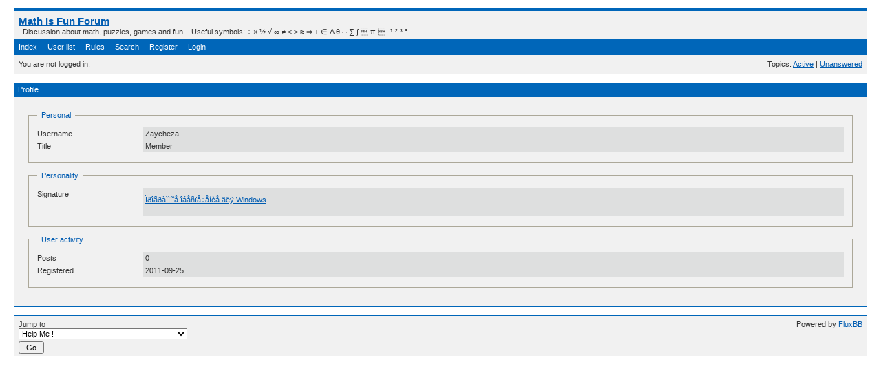

--- FILE ---
content_type: text/html; charset=utf-8
request_url: https://mathisfunforum.com/profile.php?id=152297
body_size: 1569
content:
<!DOCTYPE html PUBLIC "-//W3C//DTD XHTML 1.0 Strict//EN" "http://www.w3.org/TR/xhtml1/DTD/xhtml1-strict.dtd">
<html xmlns="http://www.w3.org/1999/xhtml" xml:lang="en" lang="en" dir="ltr">
<head>
<meta http-equiv="Content-Type" content="text/html; charset=utf-8" />
<title>Zaycheza's profile / Math Is Fun Forum</title>
<link rel="stylesheet" type="text/css" href="style/Oxygen.css" />
<!--[if lte IE 6]><script type="text/javascript" src="style/imports/minmax.js"></script><![endif]-->
</head>

<body>

<div id="punprofile" class="pun">
<div class="top-box"><div><!-- Top Corners --></div></div>
<div class="punwrap">

<div id="brdheader" class="block">
	<div class="box">
		<div id="brdtitle" class="inbox">
			<h1><a href="index.php">Math Is Fun Forum</a></h1>
			<div id="brddesc">  Discussion about math, puzzles, games and fun.   Useful symbols: ÷ × ½ √ ∞ ≠ ≤ ≥ ≈ ⇒ ± ∈ Δ θ ∴ ∑ ∫  π  -¹ ² ³ °</div>
		</div>
		<div id="brdmenu" class="inbox">
			<ul>
				<li id="navindex" class="isactive"><a href="index.php">Index</a></li>
				<li id="navuserlist"><a href="userlist.php">User list</a></li>
				<li id="navrules"><a href="misc.php?action=rules">Rules</a></li>
				<li id="navsearch"><a href="search.php">Search</a></li>
				<li id="navregister"><a href="register.php">Register</a></li>
				<li id="navlogin"><a href="login.php">Login</a></li>
			</ul>
		</div>
		<div id="brdwelcome" class="inbox">
			<p class="conl">You are not logged in.</p>
			<ul class="conr">
				<li><span>Topics: <a href="search.php?action=show_recent" title="Find topics with recent posts.">Active</a> | <a href="search.php?action=show_unanswered" title="Find topics with no replies.">Unanswered</a></span></li>
			</ul>
			<div class="clearer"></div>
		</div>
	</div>
</div>



<div id="brdmain">
<div id="viewprofile" class="block">
	<h2><span>Profile</span></h2>
	<div class="box">
		<div class="fakeform">
			<div class="inform">
				<fieldset>
				<legend>Personal</legend>
					<div class="infldset">
						<dl>
							<dt>Username</dt>
							<dd>Zaycheza</dd>
							<dt>Title</dt>
							<dd>Member</dd>
						</dl>
						<div class="clearer"></div>
					</div>
				</fieldset>
			</div>
			<div class="inform">
				<fieldset>
				<legend>Personality</legend>
					<div class="infldset">
						<dl>
							<dt>Signature</dt>
							<dd><div class="postsignature postmsg"><p><a href="http://www.softoban.ru" rel="nofollow">Ïðîãðàììíîå îáåñïå÷åíèå äëÿ Windows</a></p></div></dd>
						</dl>
						<div class="clearer"></div>
					</div>
				</fieldset>
			</div>
			<div class="inform">
				<fieldset>
				<legend>User activity</legend>
					<div class="infldset">
						<dl>
							<dt>Posts</dt>
							<dd>0</dd>
							<dt>Registered</dt>
							<dd>2011-09-25</dd>
						</dl>
						<div class="clearer"></div>
					</div>
				</fieldset>
			</div>
		</div>
	</div>
</div>
</div>

<div id="brdfooter" class="block">
	<h2><span>Board footer</span></h2>
	<div class="box">
		<div id="brdfooternav" class="inbox">
			<div class="conl">
				<form id="qjump" method="get" action="viewforum.php">
					<div><label><span>Jump to<br /></span>
					<select name="id" onchange="window.location=('viewforum.php?id='+this.options[this.selectedIndex].value)">
						<optgroup label="Learning About Maths">
							<option value="2">Help Me !</option>
							<option value="9">Exercises</option>
							<option value="5">This is Cool</option>
						</optgroup>
						<optgroup label="Fun Stuff">
							<option value="7">Introductions</option>
							<option value="8">Guestbook</option>
							<option value="10">Jokes</option>
							<option value="12">Dark Discussions at Cafe Infinity</option>
							<option value="16">Euler Avenue</option>
							<option value="17">Coder&#039;s Corner</option>
							<option value="18">Computer Math</option>
							<option value="3">Puzzles and Games</option>
							<option value="13">Jai Ganesh&#039;s Puzzles</option>
						</optgroup>
						<optgroup label="Teaching Maths">
							<option value="15">Formulas</option>
							<option value="6">Maths Teaching Resources</option>
						</optgroup>
						<optgroup label="Maths Is Fun - The Website">
							<option value="19">Science HQ</option>
							<option value="4">Maths Is Fun - Suggestions and Comments</option>
						</optgroup>
					</select></label>
					<input type="submit" value=" Go " accesskey="g" />
					</div>
				</form>
			</div>
			<div class="conr">
				<p id="poweredby">Powered by <a href="http://fluxbb.org/">FluxBB</a></p>
			</div>
			<div class="clearer"></div>
		</div>
	</div>
</div>

</div>
<div class="end-box"><div><!-- Bottom corners --></div></div>
</div>

</body>
</html>
